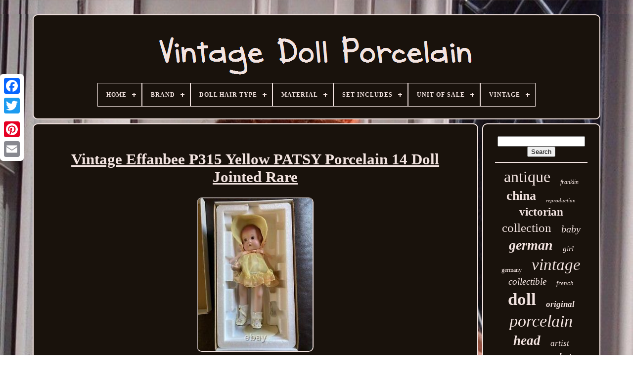

--- FILE ---
content_type: text/html
request_url: https://vintagedollporcelain.com/en/vintage-effanbee-p315-yellow-patsy-porcelain-14-doll-jointed-rare.html
body_size: 5331
content:
<!doctype  html>

 		<html> 
  

 
	
<head>  
  

	

   <title> Vintage Effanbee P315 Yellow Patsy Porcelain 14 Doll Jointed Rare

 </title> 	
	
  
<link rel='icon'   type='image/png'  href='https://vintagedollporcelain.com/favicon.png'> 	 	
	 	 
<!--\\\\\\\\\\\\\\\\\\\\\\\\\\\\\\\\\\\\\\\\\\\\\\\\\\\\\\\\\\\\\\\\\\\\\\\\\\\\\\\\\\-->
<meta  http-equiv='content-type'  content='text/html; charset=UTF-8'>

	 

	 

	 
<!--\\\\\\\\\\\\\\\\\\\\\\\\\\\\\\\\\\\\\\\\\\\\\\\\\\\\\\\\\\\\\\\\\\\\\\\\\\\\\\\\\\-->
<meta content='width=device-width, initial-scale=1'  name='viewport'>	
 
 

  
	
		  	
<!--\\\\\\\\\\\\\\\\\\\\\\\\\\\\\\\\\\\\\\\\\\\\\\\\\\\\\\\\\\\\\\\\\\\\\\\\\\\\\\\\\\
    LINK
\\\\\\\\\\\\\\\\\\\\\\\\\\\\\\\\\\\\\\\\\\\\\\\\\\\\\\\\\\\\\\\\\\\\\\\\\\\\\\\\\\-->
<link  href='https://vintagedollporcelain.com/gymozax.css'  type='text/css' rel='stylesheet'>  	
 
	   <link   rel='stylesheet'  href='https://vintagedollporcelain.com/luqo.css'   type='text/css'>     

		<script  type='text/javascript' src='https://code.jquery.com/jquery-latest.min.js'> </script> 
	
 
	
  
<script  src='https://vintagedollporcelain.com/gydisoxe.js' type='text/javascript'>	 
 </script> 	  
	  

	


  <script  src='https://vintagedollporcelain.com/luxarypa.js'   type='text/javascript'></script> 
	 	<script async src='https://vintagedollporcelain.com/cekiqibov.js' type='text/javascript'>

 </script>
 
			<script async  src='https://vintagedollporcelain.com/lanij.js' type='text/javascript'> 
 </script>
 	

	
	
	 		 <script type='text/javascript'>
	 
var a2a_config = a2a_config || {};a2a_config.no_3p = 1;
 
 </script>

	
	<script type='text/javascript'>


	window.onload = function ()
	{
		pevatezec('heqocef', 'Search', 'https://vintagedollporcelain.com/en/rokohapow.php');
		zehadenuz("jefodefah.php","rycvsq", "Vintage Effanbee P315 Yellow Patsy Porcelain 14 Doll Jointed Rare");
		
		
	}
	 		</script> 
 

	 </head>
	  
  	
		 <body  data-id='354000699956'>	 



	
<div  style='left:0px; top:150px;' class='a2a_kit a2a_kit_size_32 a2a_floating_style a2a_vertical_style'>


 
		
 
<a class='a2a_button_facebook'>

</a>		
		 <a  class='a2a_button_twitter'>
		 </a> 
	 
		 <a class='a2a_button_google_plus'>
 </a>	 	
			<a class='a2a_button_pinterest'>
  	
</a>	
		
	 

	
<!--\\\\\\\\\\\\\\\\\\\\\\\\\\\\\\\\\\\\\\\\\\\\\\\\\\\\\\\\\\\\\\\\\\\\\\\\\\\\\\\\\\-->
<a class='a2a_button_email'></a> 
  
	   	</div>	 

	
<div id='nuxo'>  	 
		 	<div  id='namikyvi'>  

  	 	   
			   
 	<a   href='https://vintagedollporcelain.com/en/'>

	<img src='https://vintagedollporcelain.com/en/vintage-doll-porcelain.gif' alt='Vintage Doll Porcelain'> 	</a>

 

			
<div id='zuraqiga' class='align-center'>
<ul>
<li class='has-sub'><a href='https://vintagedollporcelain.com/en/'><span>Home</span></a>
<ul>
	<li><a href='https://vintagedollporcelain.com/en/all-items-vintage-doll-porcelain.html'><span>All items</span></a></li>
	<li><a href='https://vintagedollporcelain.com/en/newest-items-vintage-doll-porcelain.html'><span>Newest items</span></a></li>
	<li><a href='https://vintagedollporcelain.com/en/popular-items-vintage-doll-porcelain.html'><span>Popular items</span></a></li>
	<li><a href='https://vintagedollporcelain.com/en/latest-videos-vintage-doll-porcelain.html'><span>Latest videos</span></a></li>
</ul>
</li>

<li class='has-sub'><a href='https://vintagedollporcelain.com/en/brand/'><span>Brand</span></a>
<ul>
	<li><a href='https://vintagedollporcelain.com/en/brand/armand-marseille.html'><span>Armand Marseille (37)</span></a></li>
	<li><a href='https://vintagedollporcelain.com/en/brand/ashton-drake.html'><span>Ashton Drake (24)</span></a></li>
	<li><a href='https://vintagedollporcelain.com/en/brand/cabbage-patch-kids.html'><span>Cabbage Patch Kids (33)</span></a></li>
	<li><a href='https://vintagedollporcelain.com/en/brand/danbury-mint.html'><span>Danbury Mint (108)</span></a></li>
	<li><a href='https://vintagedollporcelain.com/en/brand/dianna-effner.html'><span>Dianna Effner (21)</span></a></li>
	<li><a href='https://vintagedollporcelain.com/en/brand/dolly-by-jully.html'><span>Dolly By Jully (18)</span></a></li>
	<li><a href='https://vintagedollporcelain.com/en/brand/donna-rubert.html'><span>Donna Rubert (21)</span></a></li>
	<li><a href='https://vintagedollporcelain.com/en/brand/effanbee.html'><span>Effanbee (34)</span></a></li>
	<li><a href='https://vintagedollporcelain.com/en/brand/franklin-heirloom.html'><span>Franklin Heirloom (26)</span></a></li>
	<li><a href='https://vintagedollporcelain.com/en/brand/franklin-mint.html'><span>Franklin Mint (140)</span></a></li>
	<li><a href='https://vintagedollporcelain.com/en/brand/goebel.html'><span>Goebel (24)</span></a></li>
	<li><a href='https://vintagedollporcelain.com/en/brand/jumeau.html'><span>Jumeau (24)</span></a></li>
	<li><a href='https://vintagedollporcelain.com/en/brand/kestner.html'><span>Kestner (49)</span></a></li>
	<li><a href='https://vintagedollporcelain.com/en/brand/kewpie.html'><span>Kewpie (20)</span></a></li>
	<li><a href='https://vintagedollporcelain.com/en/brand/madame-alexander.html'><span>Madame Alexander (19)</span></a></li>
	<li><a href='https://vintagedollporcelain.com/en/brand/marie-osmond.html'><span>Marie Osmond (25)</span></a></li>
	<li><a href='https://vintagedollporcelain.com/en/brand/mattel.html'><span>Mattel (114)</span></a></li>
	<li><a href='https://vintagedollporcelain.com/en/brand/rustie.html'><span>Rustie (46)</span></a></li>
	<li><a href='https://vintagedollporcelain.com/en/brand/simon-halbig.html'><span>Simon & Halbig (26)</span></a></li>
	<li><a href='https://vintagedollporcelain.com/en/brand/unknown.html'><span>Unknown (36)</span></a></li>
	<li><a href='https://vintagedollporcelain.com/en/newest-items-vintage-doll-porcelain.html'>Other (4219)</a></li>
</ul>
</li>

<li class='has-sub'><a href='https://vintagedollporcelain.com/en/doll-hair-type/'><span>Doll Hair Type</span></a>
<ul>
	<li><a href='https://vintagedollporcelain.com/en/doll-hair-type/braided.html'><span>Braided (6)</span></a></li>
	<li><a href='https://vintagedollporcelain.com/en/doll-hair-type/braids.html'><span>Braids (4)</span></a></li>
	<li><a href='https://vintagedollporcelain.com/en/doll-hair-type/curly.html'><span>Curly (491)</span></a></li>
	<li><a href='https://vintagedollporcelain.com/en/doll-hair-type/curly-ringlets.html'><span>Curly, Ringlets (2)</span></a></li>
	<li><a href='https://vintagedollporcelain.com/en/doll-hair-type/curly-straight.html'><span>Curly, Straight (11)</span></a></li>
	<li><a href='https://vintagedollporcelain.com/en/doll-hair-type/curly-varies.html'><span>Curly, Varies (4)</span></a></li>
	<li><a href='https://vintagedollporcelain.com/en/doll-hair-type/curly-wavy.html'><span>Curly, Wavy (28)</span></a></li>
	<li><a href='https://vintagedollporcelain.com/en/doll-hair-type/mohair.html'><span>Mohair (5)</span></a></li>
	<li><a href='https://vintagedollporcelain.com/en/doll-hair-type/molded.html'><span>Molded (10)</span></a></li>
	<li><a href='https://vintagedollporcelain.com/en/doll-hair-type/multiple-types.html'><span>Multiple Types (3)</span></a></li>
	<li><a href='https://vintagedollporcelain.com/en/doll-hair-type/no-hair.html'><span>No Hair (45)</span></a></li>
	<li><a href='https://vintagedollporcelain.com/en/doll-hair-type/painted.html'><span>Painted (9)</span></a></li>
	<li><a href='https://vintagedollporcelain.com/en/doll-hair-type/porcelain.html'><span>Porcelain (2)</span></a></li>
	<li><a href='https://vintagedollporcelain.com/en/doll-hair-type/straight.html'><span>Straight (215)</span></a></li>
	<li><a href='https://vintagedollporcelain.com/en/doll-hair-type/straight-wavy.html'><span>Straight, Wavy (10)</span></a></li>
	<li><a href='https://vintagedollporcelain.com/en/doll-hair-type/varies.html'><span>Varies (61)</span></a></li>
	<li><a href='https://vintagedollporcelain.com/en/doll-hair-type/varies-wavy.html'><span>Varies, Wavy (5)</span></a></li>
	<li><a href='https://vintagedollporcelain.com/en/doll-hair-type/variety.html'><span>Variety (2)</span></a></li>
	<li><a href='https://vintagedollporcelain.com/en/doll-hair-type/wavy.html'><span>Wavy (153)</span></a></li>
	<li><a href='https://vintagedollporcelain.com/en/doll-hair-type/wavy-curly.html'><span>Wavy, Curly (4)</span></a></li>
	<li><a href='https://vintagedollporcelain.com/en/newest-items-vintage-doll-porcelain.html'>Other (3994)</a></li>
</ul>
</li>

<li class='has-sub'><a href='https://vintagedollporcelain.com/en/material/'><span>Material</span></a>
<ul>
	<li><a href='https://vintagedollporcelain.com/en/material/bisque.html'><span>Bisque (463)</span></a></li>
	<li><a href='https://vintagedollporcelain.com/en/material/bisque-porcelain.html'><span>Bisque Porcelain (12)</span></a></li>
	<li><a href='https://vintagedollporcelain.com/en/material/bisque-cloth.html'><span>Bisque, Cloth (6)</span></a></li>
	<li><a href='https://vintagedollporcelain.com/en/material/bisque-composition.html'><span>Bisque, Composition (36)</span></a></li>
	<li><a href='https://vintagedollporcelain.com/en/material/bisque-porcelain.html'><span>Bisque, Porcelain (36)</span></a></li>
	<li><a href='https://vintagedollporcelain.com/en/material/ceramic.html'><span>Ceramic (91)</span></a></li>
	<li><a href='https://vintagedollporcelain.com/en/material/ceramic-porcelain.html'><span>Ceramic & Porcelain (6)</span></a></li>
	<li><a href='https://vintagedollporcelain.com/en/material/china-porcelain.html'><span>China / Porcelain (582)</span></a></li>
	<li><a href='https://vintagedollporcelain.com/en/material/cloth.html'><span>Cloth (23)</span></a></li>
	<li><a href='https://vintagedollporcelain.com/en/material/cloth-porcelain.html'><span>Cloth, Porcelain (61)</span></a></li>
	<li><a href='https://vintagedollporcelain.com/en/material/composition.html'><span>Composition (15)</span></a></li>
	<li><a href='https://vintagedollporcelain.com/en/material/fabric-porcelain.html'><span>Fabric, Porcelain (11)</span></a></li>
	<li><a href='https://vintagedollporcelain.com/en/material/porcelain.html'><span>Porcelain (1777)</span></a></li>
	<li><a href='https://vintagedollporcelain.com/en/material/porcelain-cloth.html'><span>Porcelain & Cloth (10)</span></a></li>
	<li><a href='https://vintagedollporcelain.com/en/material/porcelain-cloth.html'><span>Porcelain / Cloth (9)</span></a></li>
	<li><a href='https://vintagedollporcelain.com/en/material/porcelain-and-cloth.html'><span>Porcelain And Cloth (9)</span></a></li>
	<li><a href='https://vintagedollporcelain.com/en/material/porcelain-cloth.html'><span>Porcelain, Cloth (23)</span></a></li>
	<li><a href='https://vintagedollporcelain.com/en/material/porcelain-fabric.html'><span>Porcelain, Fabric (9)</span></a></li>
	<li><a href='https://vintagedollporcelain.com/en/material/porcelaine.html'><span>Porcelaine (7)</span></a></li>
	<li><a href='https://vintagedollporcelain.com/en/material/vinyl.html'><span>Vinyl (7)</span></a></li>
	<li><a href='https://vintagedollporcelain.com/en/newest-items-vintage-doll-porcelain.html'>Other (1871)</a></li>
</ul>
</li>

<li class='has-sub'><a href='https://vintagedollporcelain.com/en/set-includes/'><span>Set Includes</span></a>
<ul>
	<li><a href='https://vintagedollporcelain.com/en/set-includes/accessories.html'><span>Accessories (14)</span></a></li>
	<li><a href='https://vintagedollporcelain.com/en/set-includes/accessories-doll.html'><span>Accessories, Doll (32)</span></a></li>
	<li><a href='https://vintagedollporcelain.com/en/set-includes/chair-doll.html'><span>Chair, Doll (4)</span></a></li>
	<li><a href='https://vintagedollporcelain.com/en/set-includes/coat.html'><span>Coat (4)</span></a></li>
	<li><a href='https://vintagedollporcelain.com/en/set-includes/display-stand.html'><span>Display Stand (5)</span></a></li>
	<li><a href='https://vintagedollporcelain.com/en/set-includes/display-stand-doll.html'><span>Display Stand, Doll (6)</span></a></li>
	<li><a href='https://vintagedollporcelain.com/en/set-includes/doll.html'><span>Doll (1445)</span></a></li>
	<li><a href='https://vintagedollporcelain.com/en/set-includes/doll-head.html'><span>Doll Head (4)</span></a></li>
	<li><a href='https://vintagedollporcelain.com/en/set-includes/doll-accessories.html'><span>Doll, Accessories (11)</span></a></li>
	<li><a href='https://vintagedollporcelain.com/en/set-includes/doll-clothes.html'><span>Doll, Clothes (4)</span></a></li>
	<li><a href='https://vintagedollporcelain.com/en/set-includes/doll-clothing.html'><span>Doll, Clothing (5)</span></a></li>
	<li><a href='https://vintagedollporcelain.com/en/set-includes/doll-hat.html'><span>Doll, Hat (8)</span></a></li>
	<li><a href='https://vintagedollporcelain.com/en/set-includes/doll-outfit.html'><span>Doll, Outfit (24)</span></a></li>
	<li><a href='https://vintagedollporcelain.com/en/set-includes/doll-stand.html'><span>Doll, Stand (5)</span></a></li>
	<li><a href='https://vintagedollporcelain.com/en/set-includes/dolls.html'><span>Dolls (5)</span></a></li>
	<li><a href='https://vintagedollporcelain.com/en/set-includes/figures.html'><span>Figures (7)</span></a></li>
	<li><a href='https://vintagedollporcelain.com/en/set-includes/hat.html'><span>Hat (6)</span></a></li>
	<li><a href='https://vintagedollporcelain.com/en/set-includes/outfit.html'><span>Outfit (15)</span></a></li>
	<li><a href='https://vintagedollporcelain.com/en/set-includes/shoes.html'><span>Shoes (6)</span></a></li>
	<li><a href='https://vintagedollporcelain.com/en/set-includes/wig.html'><span>Wig (7)</span></a></li>
	<li><a href='https://vintagedollporcelain.com/en/newest-items-vintage-doll-porcelain.html'>Other (3447)</a></li>
</ul>
</li>

<li class='has-sub'><a href='https://vintagedollporcelain.com/en/unit-of-sale/'><span>Unit Of Sale</span></a>
<ul>
	<li><a href='https://vintagedollporcelain.com/en/unit-of-sale/lot.html'><span>Lot (165)</span></a></li>
	<li><a href='https://vintagedollporcelain.com/en/unit-of-sale/not-specified.html'><span>Not Specified (11)</span></a></li>
	<li><a href='https://vintagedollporcelain.com/en/unit-of-sale/single-unit.html'><span>Single Unit (567)</span></a></li>
	<li><a href='https://vintagedollporcelain.com/en/newest-items-vintage-doll-porcelain.html'>Other (4321)</a></li>
</ul>
</li>

<li class='has-sub'><a href='https://vintagedollporcelain.com/en/vintage/'><span>Vintage</span></a>
<ul>
	<li><a href='https://vintagedollporcelain.com/en/vintage/dolls.html'><span>Dolls (2)</span></a></li>
	<li><a href='https://vintagedollporcelain.com/en/vintage/yes.html'><span>Yes (1432)</span></a></li>
	<li><a href='https://vintagedollporcelain.com/en/newest-items-vintage-doll-porcelain.html'>Other (3630)</a></li>
</ul>
</li>

</ul>
</div>

		    </div> 
 

		 	 
<div  id='hebymur'>	 	
  
				 <div id='junewylizi'> 	
				 <div  id='bagikus'>	
	 

 </div>	
 
 

					<h1 class="[base64]">Vintage Effanbee P315 Yellow PATSY Porcelain 14 Doll Jointed Rare	
</h1>
	  
<br/>   <img class="ef7g9g9g5" src="https://vintagedollporcelain.com/en/images/Vintage-Effanbee-P315-Yellow-PATSY-Porcelain-14-Doll-Jointed-Rare-01-gp.jpg" title="Vintage Effanbee P315 Yellow PATSY Porcelain 14 Doll Jointed Rare" alt="Vintage Effanbee P315 Yellow PATSY Porcelain 14 Doll Jointed Rare"/>
<br/>	 <img class="ef7g9g9g5" src="https://vintagedollporcelain.com/en/images/Vintage-Effanbee-P315-Yellow-PATSY-Porcelain-14-Doll-Jointed-Rare-02-wobk.jpg" title="Vintage Effanbee P315 Yellow PATSY Porcelain 14 Doll Jointed Rare" alt="Vintage Effanbee P315 Yellow PATSY Porcelain 14 Doll Jointed Rare"/>


<br/>
 <img class="ef7g9g9g5" src="https://vintagedollporcelain.com/en/images/Vintage-Effanbee-P315-Yellow-PATSY-Porcelain-14-Doll-Jointed-Rare-03-lwu.jpg" title="Vintage Effanbee P315 Yellow PATSY Porcelain 14 Doll Jointed Rare" alt="Vintage Effanbee P315 Yellow PATSY Porcelain 14 Doll Jointed Rare"/> 		<br/>

 	 <img class="ef7g9g9g5" src="https://vintagedollporcelain.com/en/images/Vintage-Effanbee-P315-Yellow-PATSY-Porcelain-14-Doll-Jointed-Rare-04-dp.jpg" title="Vintage Effanbee P315 Yellow PATSY Porcelain 14 Doll Jointed Rare" alt="Vintage Effanbee P315 Yellow PATSY Porcelain 14 Doll Jointed Rare"/>

  <br/> 
	 <img class="ef7g9g9g5" src="https://vintagedollporcelain.com/en/images/Vintage-Effanbee-P315-Yellow-PATSY-Porcelain-14-Doll-Jointed-Rare-05-wy.jpg" title="Vintage Effanbee P315 Yellow PATSY Porcelain 14 Doll Jointed Rare" alt="Vintage Effanbee P315 Yellow PATSY Porcelain 14 Doll Jointed Rare"/><br/> 	
	<img class="ef7g9g9g5" src="https://vintagedollporcelain.com/en/images/Vintage-Effanbee-P315-Yellow-PATSY-Porcelain-14-Doll-Jointed-Rare-06-qrfj.jpg" title="Vintage Effanbee P315 Yellow PATSY Porcelain 14 Doll Jointed Rare" alt="Vintage Effanbee P315 Yellow PATSY Porcelain 14 Doll Jointed Rare"/>   
  <br/> 
	 <br/> <img class="ef7g9g9g5" src="https://vintagedollporcelain.com/en/nazifipy.gif" title="Vintage Effanbee P315 Yellow PATSY Porcelain 14 Doll Jointed Rare" alt="Vintage Effanbee P315 Yellow PATSY Porcelain 14 Doll Jointed Rare"/>
  
<img class="ef7g9g9g5" src="https://vintagedollporcelain.com/en/socehepig.gif" title="Vintage Effanbee P315 Yellow PATSY Porcelain 14 Doll Jointed Rare" alt="Vintage Effanbee P315 Yellow PATSY Porcelain 14 Doll Jointed Rare"/>
  	
  <br/> 	
	<p>Vintage Effanbee P315 Yellow PATSY Porcelain 14 Doll Jointed Rare. This item is in the category "Dolls & Bears\Dolls, Clothing & Accessories\Dolls & Doll Playsets". The seller is "sdcsports" and is located in this country: US. </p>	
 	
	<p>
  This item can be shipped to United States, Mexico, Canada, United Kingdom, Denmark, Romania, Slovakia, Bulgaria, Czech Republic, Finland, Hungary, Latvia, Lithuania, Malta, Estonia, Australia, Greece, Portugal, Cyprus, Slovenia, Japan, China, Sweden, Korea, South, Indonesia, Taiwan, South Africa, Thailand, Belgium, France, Hong Kong, Ireland, Netherlands, Poland, Spain, Italy, Germany, Austria, Bahamas, Israel, New Zealand, Philippines, Singapore, Switzerland, Norway, Saudi Arabia, United Arab Emirates, Qatar, Kuwait, Bahrain, Croatia, Republic of, Malaysia, Chile, Colombia, Costa Rica, Dominican Republic, Panama, Trinidad and Tobago, Guatemala, El Salvador, Honduras, Jamaica, Antigua and Barbuda, Aruba, Belize, Dominica, Grenada, Saint Kitts-Nevis, Saint Lucia, Montserrat, Turks and Caicos Islands, Barbados, Bangladesh, Bermuda, Brunei Darussalam, Bolivia, Egypt, French Guiana, Guernsey, Gibraltar, Guadeloupe, Iceland, Jersey, Jordan, Cambodia, Cayman Islands, Liechtenstein, Sri Lanka, Luxembourg, Monaco, Macau, Martinique, Maldives, Nicaragua, Oman, Pakistan, Paraguay, Reunion, Uruguay.
<ol>
<li>Brand: Effanbee</li>
<li>Doll Size: 14 in</li>
<li>Type: Porcelain Doll</li>
<li>Set Includes: Doll</li>
</ol>
</p>
  
<br/>	

  <img class="ef7g9g9g5" src="https://vintagedollporcelain.com/en/nazifipy.gif" title="Vintage Effanbee P315 Yellow PATSY Porcelain 14 Doll Jointed Rare" alt="Vintage Effanbee P315 Yellow PATSY Porcelain 14 Doll Jointed Rare"/>
  
<img class="ef7g9g9g5" src="https://vintagedollporcelain.com/en/socehepig.gif" title="Vintage Effanbee P315 Yellow PATSY Porcelain 14 Doll Jointed Rare" alt="Vintage Effanbee P315 Yellow PATSY Porcelain 14 Doll Jointed Rare"/>
     		<br/>
	
				
				

  <div class='a2a_kit'	style='margin:10px auto 0px auto'>



					
<script type='text/javascript'>


						curonyje();
						
</script>	
					</div>
				
				 	<div class='a2a_kit a2a_kit_size_32 a2a_default_style'	style='margin:10px auto;width:200px;'> 
 
 
					 <a  class='a2a_button_facebook'>  	</a>	


					   
	<a   class='a2a_button_twitter'>	 </a>

	
					

 



<a class='a2a_button_google_plus'>  </a> 

					

 <a class='a2a_button_pinterest'>   </a> 

	 	
					   <a class='a2a_button_email'></a> 

					 </div>

 

					
				
			



 </div>		 
 
			<div  id='fyryvi'>
 
				
				  
	<div id='heqocef'>   	 
					  <hr>	
  	 
				 	  </div>


				
<div id='mejofotohu'>
 
 
   		 </div> 
	
				
				
<!--\\\\\\\\\\\\\\\\\\\\\\\\\\\\\\\\\\\\\\\\\\\\\\\\\\\\\\\\\\\\\\\\\\\\\\\\\\\\\\\\\\

    div

\\\\\\\\\\\\\\\\\\\\\\\\\\\\\\\\\\\\\\\\\\\\\\\\\\\\\\\\\\\\\\\\\\\\\\\\\\\\\\\\\\-->
<div id='sybokubyv'>
					<a style="font-family:Algerian;font-size:32px;font-weight:normal;font-style:normal;text-decoration:none" href="https://vintagedollporcelain.com/en/tag/antique.html">antique</a><a style="font-family:Arial Black;font-size:12px;font-weight:normal;font-style:italic;text-decoration:none" href="https://vintagedollporcelain.com/en/tag/franklin.html">franklin</a><a style="font-family:DawnCastle;font-size:26px;font-weight:bolder;font-style:normal;text-decoration:none" href="https://vintagedollporcelain.com/en/tag/china.html">china</a><a style="font-family:Times;font-size:11px;font-weight:lighter;font-style:italic;text-decoration:none" href="https://vintagedollporcelain.com/en/tag/reproduction.html">reproduction</a><a style="font-family:Micro;font-size:23px;font-weight:bold;font-style:normal;text-decoration:none" href="https://vintagedollporcelain.com/en/tag/victorian.html">victorian</a><a style="font-family:Fritzquad;font-size:25px;font-weight:lighter;font-style:normal;text-decoration:none" href="https://vintagedollporcelain.com/en/tag/collection.html">collection</a><a style="font-family:Merlin;font-size:20px;font-weight:lighter;font-style:oblique;text-decoration:none" href="https://vintagedollporcelain.com/en/tag/baby.html">baby</a><a style="font-family:OzHandicraft BT;font-size:28px;font-weight:bold;font-style:italic;text-decoration:none" href="https://vintagedollporcelain.com/en/tag/german.html">german</a><a style="font-family:Donata;font-size:15px;font-weight:normal;font-style:italic;text-decoration:none" href="https://vintagedollporcelain.com/en/tag/girl.html">girl</a><a style="font-family:Minion Web;font-size:12px;font-weight:lighter;font-style:normal;text-decoration:none" href="https://vintagedollporcelain.com/en/tag/germany.html">germany</a><a style="font-family:Script MT Bold;font-size:33px;font-weight:lighter;font-style:italic;text-decoration:none" href="https://vintagedollporcelain.com/en/tag/vintage.html">vintage</a><a style="font-family:Univers;font-size:19px;font-weight:lighter;font-style:italic;text-decoration:none" href="https://vintagedollporcelain.com/en/tag/collectible.html">collectible</a><a style="font-family:Letter Gothic;font-size:13px;font-weight:normal;font-style:italic;text-decoration:none" href="https://vintagedollporcelain.com/en/tag/french.html">french</a><a style="font-family:Palatino;font-size:35px;font-weight:bold;font-style:normal;text-decoration:none" href="https://vintagedollporcelain.com/en/tag/doll.html">doll</a><a style="font-family:Univers;font-size:17px;font-weight:bold;font-style:oblique;text-decoration:none" href="https://vintagedollporcelain.com/en/tag/original.html">original</a><a style="font-family:Expo;font-size:34px;font-weight:lighter;font-style:oblique;text-decoration:none" href="https://vintagedollporcelain.com/en/tag/porcelain.html">porcelain</a><a style="font-family:Wide Latin;font-size:27px;font-weight:bolder;font-style:oblique;text-decoration:none" href="https://vintagedollporcelain.com/en/tag/head.html">head</a><a style="font-family:Arial MT Condensed Light;font-size:17px;font-weight:lighter;font-style:oblique;text-decoration:none" href="https://vintagedollporcelain.com/en/tag/artist.html">artist</a><a style="font-family:Micro;font-size:16px;font-weight:bold;font-style:italic;text-decoration:none" href="https://vintagedollporcelain.com/en/tag/heirloom.html">heirloom</a><a style="font-family:Kino MT;font-size:24px;font-weight:bolder;font-style:italic;text-decoration:none" href="https://vintagedollporcelain.com/en/tag/mint.html">mint</a><a style="font-family:Verdana;font-size:31px;font-weight:bolder;font-style:normal;text-decoration:none" href="https://vintagedollporcelain.com/en/tag/dolls.html">dolls</a><a style="font-family:Cursive Elegant;font-size:29px;font-weight:lighter;font-style:oblique;text-decoration:none" href="https://vintagedollporcelain.com/en/tag/bisque.html">bisque</a><a style="font-family:Georgia;font-size:21px;font-weight:bolder;font-style:italic;text-decoration:none" href="https://vintagedollporcelain.com/en/tag/dress.html">dress</a><a style="font-family:MS LineDraw;font-size:16px;font-weight:lighter;font-style:italic;text-decoration:none" href="https://vintagedollporcelain.com/en/tag/limited.html">limited</a><a style="font-family:Carleton ;font-size:15px;font-weight:bold;font-style:italic;text-decoration:none" href="https://vintagedollporcelain.com/en/tag/american.html">american</a><a style="font-family:Trebuchet MS;font-size:14px;font-weight:bold;font-style:oblique;text-decoration:none" href="https://vintagedollporcelain.com/en/tag/tall.html">tall</a><a style="font-family:Humanst521 Cn BT;font-size:18px;font-weight:bold;font-style:normal;text-decoration:none" href="https://vintagedollporcelain.com/en/tag/beautiful.html">beautiful</a><a style="font-family:Haettenschweiler;font-size:14px;font-weight:normal;font-style:italic;text-decoration:none" href="https://vintagedollporcelain.com/en/tag/large.html">large</a><a style="font-family:Carleton ;font-size:18px;font-weight:bold;font-style:italic;text-decoration:none" href="https://vintagedollporcelain.com/en/tag/edition.html">edition</a><a style="font-family:Sonoma;font-size:30px;font-weight:bold;font-style:oblique;text-decoration:none" href="https://vintagedollporcelain.com/en/tag/rare.html">rare</a><a style="font-family:OzHandicraft BT;font-size:13px;font-weight:normal;font-style:oblique;text-decoration:none" href="https://vintagedollporcelain.com/en/tag/hair.html">hair</a><a style="font-family:Arial MT Condensed Light;font-size:11px;font-weight:lighter;font-style:oblique;text-decoration:none" href="https://vintagedollporcelain.com/en/tag/eyes.html">eyes</a><a style="font-family:Times;font-size:19px;font-weight:bolder;font-style:oblique;text-decoration:none" href="https://vintagedollporcelain.com/en/tag/body.html">body</a><a style="font-family:Brooklyn;font-size:10px;font-weight:lighter;font-style:italic;text-decoration:none" href="https://vintagedollporcelain.com/en/tag/lady.html">lady</a><a style="font-family:Comic Sans MS;font-size:22px;font-weight:normal;font-style:italic;text-decoration:none" href="https://vintagedollporcelain.com/en/tag/half.html">half</a>  
					
  
</div>  
			
			 
</div>  	 
				
</div> 		
	
		 	  

<div id='qanihi'>
	
  
		
			 
	 	 <ul>
				
   <li> 
 	

					 	 <a href='https://vintagedollporcelain.com/en/'> 
		
Home	 </a>	 

 
				  	 </li>  
		
				<li>		
					    <a href='https://vintagedollporcelain.com/en/contact.php'>Contact  </a>	 
 	


				

 
</li>	

				


   
<!--\\\\\\\\\\\\\\\\\\\\\\\\\\\\\\\\\\\\\\\\\\\\\\\\\\\\\\\\\\\\\\\\\\\\\\\\\\\\\\\\\\-->
<li>  	 
						 

<a href='https://vintagedollporcelain.com/en/privacypolicy.html'>
Privacy Policies

 </a>

				
   

	</li>
  
				 <li>  

	   
						 <a   href='https://vintagedollporcelain.com/en/tos.html'>

Terms of service  </a> 
					 
</li> 
	

 
					<li>	  
					
	 	
<a   href='https://vintagedollporcelain.com/?l=en'>	 EN	</a>   
					&nbsp;
							 
<a href='https://vintagedollporcelain.com/?l=fr'> 
	FR 
 </a> 	
				</li> 

				
				
				
	  <div   style='margin:10px auto;width:200px;' class='a2a_kit a2a_kit_size_32 a2a_default_style'> 
						
 	<a class='a2a_button_facebook'>
	 </a>
 

					 <a class='a2a_button_twitter'>  
</a>	
	

					 


 <a	class='a2a_button_google_plus'></a>
					
 
	  <a class='a2a_button_pinterest'> 	  </a>	   	
					
	   <a class='a2a_button_email'>
 	 </a>
		

				 	   
</div> 

 
				
			  

</ul>
			
		 	 
 </div> 	  

	 

</div>	 

   	<script   type='text/javascript'  src='//static.addtoany.com/menu/page.js'>  	
</script>

	 



	 </body>		

</HTML>	 	 
